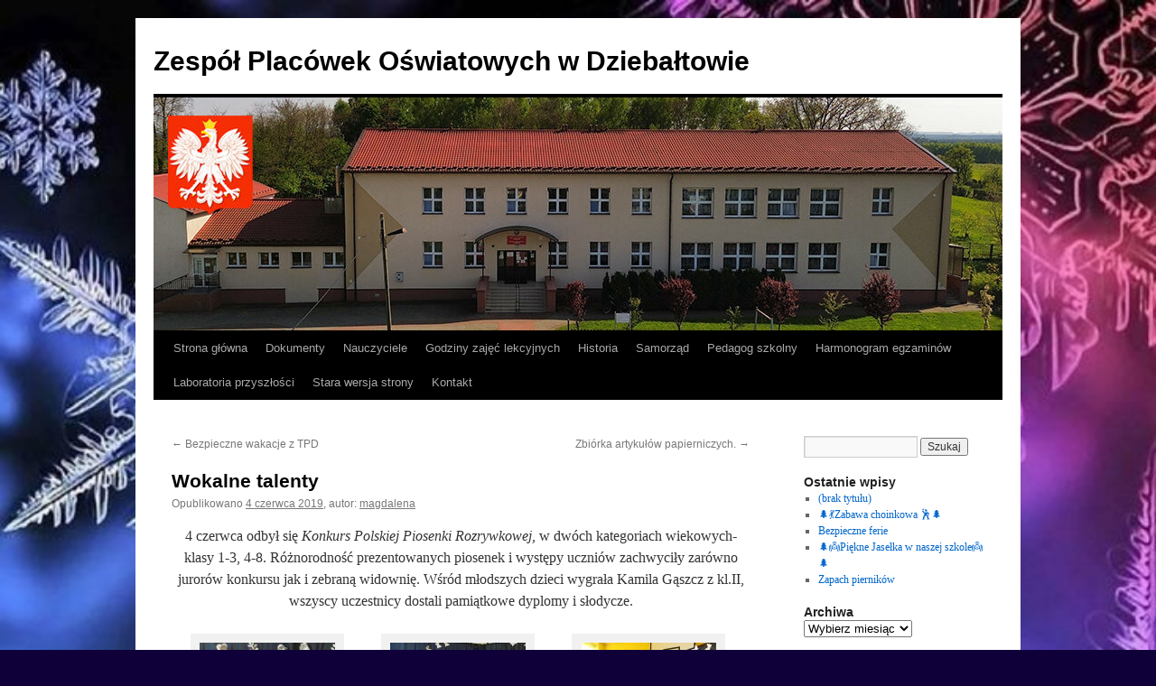

--- FILE ---
content_type: text/html; charset=UTF-8
request_url: https://spdziebaltow.pl/2019/06/04/wokalne-talenty/
body_size: 15705
content:
<!DOCTYPE html>
<html lang="pl-PL">
<head>
<meta charset="UTF-8" />
<title>
Wokalne talenty | Zespół Placówek Oświatowych w Dziebałtowie	</title>
<link rel="profile" href="https://gmpg.org/xfn/11" />
<link rel="stylesheet" type="text/css" media="all" href="https://spdziebaltow.pl/wp-content/themes/twentyten/style.css?ver=20250415" />
<link rel="pingback" href="https://spdziebaltow.pl/xmlrpc.php">
<meta name='robots' content='max-image-preview:large' />
<link rel='dns-prefetch' href='//fonts.googleapis.com' />
<link rel="alternate" type="application/rss+xml" title="Zespół Placówek Oświatowych w Dziebałtowie &raquo; Kanał z wpisami" href="https://spdziebaltow.pl/feed/" />
<link rel="alternate" type="application/rss+xml" title="Zespół Placówek Oświatowych w Dziebałtowie &raquo; Kanał z komentarzami" href="https://spdziebaltow.pl/comments/feed/" />
<link rel="alternate" type="application/rss+xml" title="Zespół Placówek Oświatowych w Dziebałtowie &raquo; Wokalne talenty Kanał z komentarzami" href="https://spdziebaltow.pl/2019/06/04/wokalne-talenty/feed/" />
<link rel="alternate" title="oEmbed (JSON)" type="application/json+oembed" href="https://spdziebaltow.pl/wp-json/oembed/1.0/embed?url=https%3A%2F%2Fspdziebaltow.pl%2F2019%2F06%2F04%2Fwokalne-talenty%2F" />
<link rel="alternate" title="oEmbed (XML)" type="text/xml+oembed" href="https://spdziebaltow.pl/wp-json/oembed/1.0/embed?url=https%3A%2F%2Fspdziebaltow.pl%2F2019%2F06%2F04%2Fwokalne-talenty%2F&#038;format=xml" />
<style id='wp-img-auto-sizes-contain-inline-css' type='text/css'>
img:is([sizes=auto i],[sizes^="auto," i]){contain-intrinsic-size:3000px 1500px}
/*# sourceURL=wp-img-auto-sizes-contain-inline-css */
</style>
<style id='wp-emoji-styles-inline-css' type='text/css'>

	img.wp-smiley, img.emoji {
		display: inline !important;
		border: none !important;
		box-shadow: none !important;
		height: 1em !important;
		width: 1em !important;
		margin: 0 0.07em !important;
		vertical-align: -0.1em !important;
		background: none !important;
		padding: 0 !important;
	}
/*# sourceURL=wp-emoji-styles-inline-css */
</style>
<style id='wp-block-library-inline-css' type='text/css'>
:root{--wp-block-synced-color:#7a00df;--wp-block-synced-color--rgb:122,0,223;--wp-bound-block-color:var(--wp-block-synced-color);--wp-editor-canvas-background:#ddd;--wp-admin-theme-color:#007cba;--wp-admin-theme-color--rgb:0,124,186;--wp-admin-theme-color-darker-10:#006ba1;--wp-admin-theme-color-darker-10--rgb:0,107,160.5;--wp-admin-theme-color-darker-20:#005a87;--wp-admin-theme-color-darker-20--rgb:0,90,135;--wp-admin-border-width-focus:2px}@media (min-resolution:192dpi){:root{--wp-admin-border-width-focus:1.5px}}.wp-element-button{cursor:pointer}:root .has-very-light-gray-background-color{background-color:#eee}:root .has-very-dark-gray-background-color{background-color:#313131}:root .has-very-light-gray-color{color:#eee}:root .has-very-dark-gray-color{color:#313131}:root .has-vivid-green-cyan-to-vivid-cyan-blue-gradient-background{background:linear-gradient(135deg,#00d084,#0693e3)}:root .has-purple-crush-gradient-background{background:linear-gradient(135deg,#34e2e4,#4721fb 50%,#ab1dfe)}:root .has-hazy-dawn-gradient-background{background:linear-gradient(135deg,#faaca8,#dad0ec)}:root .has-subdued-olive-gradient-background{background:linear-gradient(135deg,#fafae1,#67a671)}:root .has-atomic-cream-gradient-background{background:linear-gradient(135deg,#fdd79a,#004a59)}:root .has-nightshade-gradient-background{background:linear-gradient(135deg,#330968,#31cdcf)}:root .has-midnight-gradient-background{background:linear-gradient(135deg,#020381,#2874fc)}:root{--wp--preset--font-size--normal:16px;--wp--preset--font-size--huge:42px}.has-regular-font-size{font-size:1em}.has-larger-font-size{font-size:2.625em}.has-normal-font-size{font-size:var(--wp--preset--font-size--normal)}.has-huge-font-size{font-size:var(--wp--preset--font-size--huge)}.has-text-align-center{text-align:center}.has-text-align-left{text-align:left}.has-text-align-right{text-align:right}.has-fit-text{white-space:nowrap!important}#end-resizable-editor-section{display:none}.aligncenter{clear:both}.items-justified-left{justify-content:flex-start}.items-justified-center{justify-content:center}.items-justified-right{justify-content:flex-end}.items-justified-space-between{justify-content:space-between}.screen-reader-text{border:0;clip-path:inset(50%);height:1px;margin:-1px;overflow:hidden;padding:0;position:absolute;width:1px;word-wrap:normal!important}.screen-reader-text:focus{background-color:#ddd;clip-path:none;color:#444;display:block;font-size:1em;height:auto;left:5px;line-height:normal;padding:15px 23px 14px;text-decoration:none;top:5px;width:auto;z-index:100000}html :where(.has-border-color){border-style:solid}html :where([style*=border-top-color]){border-top-style:solid}html :where([style*=border-right-color]){border-right-style:solid}html :where([style*=border-bottom-color]){border-bottom-style:solid}html :where([style*=border-left-color]){border-left-style:solid}html :where([style*=border-width]){border-style:solid}html :where([style*=border-top-width]){border-top-style:solid}html :where([style*=border-right-width]){border-right-style:solid}html :where([style*=border-bottom-width]){border-bottom-style:solid}html :where([style*=border-left-width]){border-left-style:solid}html :where(img[class*=wp-image-]){height:auto;max-width:100%}:where(figure){margin:0 0 1em}html :where(.is-position-sticky){--wp-admin--admin-bar--position-offset:var(--wp-admin--admin-bar--height,0px)}@media screen and (max-width:600px){html :where(.is-position-sticky){--wp-admin--admin-bar--position-offset:0px}}

/*# sourceURL=wp-block-library-inline-css */
</style><style id='wp-block-image-inline-css' type='text/css'>
.wp-block-image>a,.wp-block-image>figure>a{display:inline-block}.wp-block-image img{box-sizing:border-box;height:auto;max-width:100%;vertical-align:bottom}@media not (prefers-reduced-motion){.wp-block-image img.hide{visibility:hidden}.wp-block-image img.show{animation:show-content-image .4s}}.wp-block-image[style*=border-radius] img,.wp-block-image[style*=border-radius]>a{border-radius:inherit}.wp-block-image.has-custom-border img{box-sizing:border-box}.wp-block-image.aligncenter{text-align:center}.wp-block-image.alignfull>a,.wp-block-image.alignwide>a{width:100%}.wp-block-image.alignfull img,.wp-block-image.alignwide img{height:auto;width:100%}.wp-block-image .aligncenter,.wp-block-image .alignleft,.wp-block-image .alignright,.wp-block-image.aligncenter,.wp-block-image.alignleft,.wp-block-image.alignright{display:table}.wp-block-image .aligncenter>figcaption,.wp-block-image .alignleft>figcaption,.wp-block-image .alignright>figcaption,.wp-block-image.aligncenter>figcaption,.wp-block-image.alignleft>figcaption,.wp-block-image.alignright>figcaption{caption-side:bottom;display:table-caption}.wp-block-image .alignleft{float:left;margin:.5em 1em .5em 0}.wp-block-image .alignright{float:right;margin:.5em 0 .5em 1em}.wp-block-image .aligncenter{margin-left:auto;margin-right:auto}.wp-block-image :where(figcaption){margin-bottom:1em;margin-top:.5em}.wp-block-image.is-style-circle-mask img{border-radius:9999px}@supports ((-webkit-mask-image:none) or (mask-image:none)) or (-webkit-mask-image:none){.wp-block-image.is-style-circle-mask img{border-radius:0;-webkit-mask-image:url('data:image/svg+xml;utf8,<svg viewBox="0 0 100 100" xmlns="http://www.w3.org/2000/svg"><circle cx="50" cy="50" r="50"/></svg>');mask-image:url('data:image/svg+xml;utf8,<svg viewBox="0 0 100 100" xmlns="http://www.w3.org/2000/svg"><circle cx="50" cy="50" r="50"/></svg>');mask-mode:alpha;-webkit-mask-position:center;mask-position:center;-webkit-mask-repeat:no-repeat;mask-repeat:no-repeat;-webkit-mask-size:contain;mask-size:contain}}:root :where(.wp-block-image.is-style-rounded img,.wp-block-image .is-style-rounded img){border-radius:9999px}.wp-block-image figure{margin:0}.wp-lightbox-container{display:flex;flex-direction:column;position:relative}.wp-lightbox-container img{cursor:zoom-in}.wp-lightbox-container img:hover+button{opacity:1}.wp-lightbox-container button{align-items:center;backdrop-filter:blur(16px) saturate(180%);background-color:#5a5a5a40;border:none;border-radius:4px;cursor:zoom-in;display:flex;height:20px;justify-content:center;opacity:0;padding:0;position:absolute;right:16px;text-align:center;top:16px;width:20px;z-index:100}@media not (prefers-reduced-motion){.wp-lightbox-container button{transition:opacity .2s ease}}.wp-lightbox-container button:focus-visible{outline:3px auto #5a5a5a40;outline:3px auto -webkit-focus-ring-color;outline-offset:3px}.wp-lightbox-container button:hover{cursor:pointer;opacity:1}.wp-lightbox-container button:focus{opacity:1}.wp-lightbox-container button:focus,.wp-lightbox-container button:hover,.wp-lightbox-container button:not(:hover):not(:active):not(.has-background){background-color:#5a5a5a40;border:none}.wp-lightbox-overlay{box-sizing:border-box;cursor:zoom-out;height:100vh;left:0;overflow:hidden;position:fixed;top:0;visibility:hidden;width:100%;z-index:100000}.wp-lightbox-overlay .close-button{align-items:center;cursor:pointer;display:flex;justify-content:center;min-height:40px;min-width:40px;padding:0;position:absolute;right:calc(env(safe-area-inset-right) + 16px);top:calc(env(safe-area-inset-top) + 16px);z-index:5000000}.wp-lightbox-overlay .close-button:focus,.wp-lightbox-overlay .close-button:hover,.wp-lightbox-overlay .close-button:not(:hover):not(:active):not(.has-background){background:none;border:none}.wp-lightbox-overlay .lightbox-image-container{height:var(--wp--lightbox-container-height);left:50%;overflow:hidden;position:absolute;top:50%;transform:translate(-50%,-50%);transform-origin:top left;width:var(--wp--lightbox-container-width);z-index:9999999999}.wp-lightbox-overlay .wp-block-image{align-items:center;box-sizing:border-box;display:flex;height:100%;justify-content:center;margin:0;position:relative;transform-origin:0 0;width:100%;z-index:3000000}.wp-lightbox-overlay .wp-block-image img{height:var(--wp--lightbox-image-height);min-height:var(--wp--lightbox-image-height);min-width:var(--wp--lightbox-image-width);width:var(--wp--lightbox-image-width)}.wp-lightbox-overlay .wp-block-image figcaption{display:none}.wp-lightbox-overlay button{background:none;border:none}.wp-lightbox-overlay .scrim{background-color:#fff;height:100%;opacity:.9;position:absolute;width:100%;z-index:2000000}.wp-lightbox-overlay.active{visibility:visible}@media not (prefers-reduced-motion){.wp-lightbox-overlay.active{animation:turn-on-visibility .25s both}.wp-lightbox-overlay.active img{animation:turn-on-visibility .35s both}.wp-lightbox-overlay.show-closing-animation:not(.active){animation:turn-off-visibility .35s both}.wp-lightbox-overlay.show-closing-animation:not(.active) img{animation:turn-off-visibility .25s both}.wp-lightbox-overlay.zoom.active{animation:none;opacity:1;visibility:visible}.wp-lightbox-overlay.zoom.active .lightbox-image-container{animation:lightbox-zoom-in .4s}.wp-lightbox-overlay.zoom.active .lightbox-image-container img{animation:none}.wp-lightbox-overlay.zoom.active .scrim{animation:turn-on-visibility .4s forwards}.wp-lightbox-overlay.zoom.show-closing-animation:not(.active){animation:none}.wp-lightbox-overlay.zoom.show-closing-animation:not(.active) .lightbox-image-container{animation:lightbox-zoom-out .4s}.wp-lightbox-overlay.zoom.show-closing-animation:not(.active) .lightbox-image-container img{animation:none}.wp-lightbox-overlay.zoom.show-closing-animation:not(.active) .scrim{animation:turn-off-visibility .4s forwards}}@keyframes show-content-image{0%{visibility:hidden}99%{visibility:hidden}to{visibility:visible}}@keyframes turn-on-visibility{0%{opacity:0}to{opacity:1}}@keyframes turn-off-visibility{0%{opacity:1;visibility:visible}99%{opacity:0;visibility:visible}to{opacity:0;visibility:hidden}}@keyframes lightbox-zoom-in{0%{transform:translate(calc((-100vw + var(--wp--lightbox-scrollbar-width))/2 + var(--wp--lightbox-initial-left-position)),calc(-50vh + var(--wp--lightbox-initial-top-position))) scale(var(--wp--lightbox-scale))}to{transform:translate(-50%,-50%) scale(1)}}@keyframes lightbox-zoom-out{0%{transform:translate(-50%,-50%) scale(1);visibility:visible}99%{visibility:visible}to{transform:translate(calc((-100vw + var(--wp--lightbox-scrollbar-width))/2 + var(--wp--lightbox-initial-left-position)),calc(-50vh + var(--wp--lightbox-initial-top-position))) scale(var(--wp--lightbox-scale));visibility:hidden}}
/*# sourceURL=https://spdziebaltow.pl/wp-includes/blocks/image/style.min.css */
</style>
<style id='wp-block-image-theme-inline-css' type='text/css'>
:root :where(.wp-block-image figcaption){color:#555;font-size:13px;text-align:center}.is-dark-theme :root :where(.wp-block-image figcaption){color:#ffffffa6}.wp-block-image{margin:0 0 1em}
/*# sourceURL=https://spdziebaltow.pl/wp-includes/blocks/image/theme.min.css */
</style>
<style id='global-styles-inline-css' type='text/css'>
:root{--wp--preset--aspect-ratio--square: 1;--wp--preset--aspect-ratio--4-3: 4/3;--wp--preset--aspect-ratio--3-4: 3/4;--wp--preset--aspect-ratio--3-2: 3/2;--wp--preset--aspect-ratio--2-3: 2/3;--wp--preset--aspect-ratio--16-9: 16/9;--wp--preset--aspect-ratio--9-16: 9/16;--wp--preset--color--black: #000;--wp--preset--color--cyan-bluish-gray: #abb8c3;--wp--preset--color--white: #fff;--wp--preset--color--pale-pink: #f78da7;--wp--preset--color--vivid-red: #cf2e2e;--wp--preset--color--luminous-vivid-orange: #ff6900;--wp--preset--color--luminous-vivid-amber: #fcb900;--wp--preset--color--light-green-cyan: #7bdcb5;--wp--preset--color--vivid-green-cyan: #00d084;--wp--preset--color--pale-cyan-blue: #8ed1fc;--wp--preset--color--vivid-cyan-blue: #0693e3;--wp--preset--color--vivid-purple: #9b51e0;--wp--preset--color--blue: #0066cc;--wp--preset--color--medium-gray: #666;--wp--preset--color--light-gray: #f1f1f1;--wp--preset--gradient--vivid-cyan-blue-to-vivid-purple: linear-gradient(135deg,rgb(6,147,227) 0%,rgb(155,81,224) 100%);--wp--preset--gradient--light-green-cyan-to-vivid-green-cyan: linear-gradient(135deg,rgb(122,220,180) 0%,rgb(0,208,130) 100%);--wp--preset--gradient--luminous-vivid-amber-to-luminous-vivid-orange: linear-gradient(135deg,rgb(252,185,0) 0%,rgb(255,105,0) 100%);--wp--preset--gradient--luminous-vivid-orange-to-vivid-red: linear-gradient(135deg,rgb(255,105,0) 0%,rgb(207,46,46) 100%);--wp--preset--gradient--very-light-gray-to-cyan-bluish-gray: linear-gradient(135deg,rgb(238,238,238) 0%,rgb(169,184,195) 100%);--wp--preset--gradient--cool-to-warm-spectrum: linear-gradient(135deg,rgb(74,234,220) 0%,rgb(151,120,209) 20%,rgb(207,42,186) 40%,rgb(238,44,130) 60%,rgb(251,105,98) 80%,rgb(254,248,76) 100%);--wp--preset--gradient--blush-light-purple: linear-gradient(135deg,rgb(255,206,236) 0%,rgb(152,150,240) 100%);--wp--preset--gradient--blush-bordeaux: linear-gradient(135deg,rgb(254,205,165) 0%,rgb(254,45,45) 50%,rgb(107,0,62) 100%);--wp--preset--gradient--luminous-dusk: linear-gradient(135deg,rgb(255,203,112) 0%,rgb(199,81,192) 50%,rgb(65,88,208) 100%);--wp--preset--gradient--pale-ocean: linear-gradient(135deg,rgb(255,245,203) 0%,rgb(182,227,212) 50%,rgb(51,167,181) 100%);--wp--preset--gradient--electric-grass: linear-gradient(135deg,rgb(202,248,128) 0%,rgb(113,206,126) 100%);--wp--preset--gradient--midnight: linear-gradient(135deg,rgb(2,3,129) 0%,rgb(40,116,252) 100%);--wp--preset--font-size--small: 13px;--wp--preset--font-size--medium: 20px;--wp--preset--font-size--large: 36px;--wp--preset--font-size--x-large: 42px;--wp--preset--spacing--20: 0.44rem;--wp--preset--spacing--30: 0.67rem;--wp--preset--spacing--40: 1rem;--wp--preset--spacing--50: 1.5rem;--wp--preset--spacing--60: 2.25rem;--wp--preset--spacing--70: 3.38rem;--wp--preset--spacing--80: 5.06rem;--wp--preset--shadow--natural: 6px 6px 9px rgba(0, 0, 0, 0.2);--wp--preset--shadow--deep: 12px 12px 50px rgba(0, 0, 0, 0.4);--wp--preset--shadow--sharp: 6px 6px 0px rgba(0, 0, 0, 0.2);--wp--preset--shadow--outlined: 6px 6px 0px -3px rgb(255, 255, 255), 6px 6px rgb(0, 0, 0);--wp--preset--shadow--crisp: 6px 6px 0px rgb(0, 0, 0);}:where(.is-layout-flex){gap: 0.5em;}:where(.is-layout-grid){gap: 0.5em;}body .is-layout-flex{display: flex;}.is-layout-flex{flex-wrap: wrap;align-items: center;}.is-layout-flex > :is(*, div){margin: 0;}body .is-layout-grid{display: grid;}.is-layout-grid > :is(*, div){margin: 0;}:where(.wp-block-columns.is-layout-flex){gap: 2em;}:where(.wp-block-columns.is-layout-grid){gap: 2em;}:where(.wp-block-post-template.is-layout-flex){gap: 1.25em;}:where(.wp-block-post-template.is-layout-grid){gap: 1.25em;}.has-black-color{color: var(--wp--preset--color--black) !important;}.has-cyan-bluish-gray-color{color: var(--wp--preset--color--cyan-bluish-gray) !important;}.has-white-color{color: var(--wp--preset--color--white) !important;}.has-pale-pink-color{color: var(--wp--preset--color--pale-pink) !important;}.has-vivid-red-color{color: var(--wp--preset--color--vivid-red) !important;}.has-luminous-vivid-orange-color{color: var(--wp--preset--color--luminous-vivid-orange) !important;}.has-luminous-vivid-amber-color{color: var(--wp--preset--color--luminous-vivid-amber) !important;}.has-light-green-cyan-color{color: var(--wp--preset--color--light-green-cyan) !important;}.has-vivid-green-cyan-color{color: var(--wp--preset--color--vivid-green-cyan) !important;}.has-pale-cyan-blue-color{color: var(--wp--preset--color--pale-cyan-blue) !important;}.has-vivid-cyan-blue-color{color: var(--wp--preset--color--vivid-cyan-blue) !important;}.has-vivid-purple-color{color: var(--wp--preset--color--vivid-purple) !important;}.has-black-background-color{background-color: var(--wp--preset--color--black) !important;}.has-cyan-bluish-gray-background-color{background-color: var(--wp--preset--color--cyan-bluish-gray) !important;}.has-white-background-color{background-color: var(--wp--preset--color--white) !important;}.has-pale-pink-background-color{background-color: var(--wp--preset--color--pale-pink) !important;}.has-vivid-red-background-color{background-color: var(--wp--preset--color--vivid-red) !important;}.has-luminous-vivid-orange-background-color{background-color: var(--wp--preset--color--luminous-vivid-orange) !important;}.has-luminous-vivid-amber-background-color{background-color: var(--wp--preset--color--luminous-vivid-amber) !important;}.has-light-green-cyan-background-color{background-color: var(--wp--preset--color--light-green-cyan) !important;}.has-vivid-green-cyan-background-color{background-color: var(--wp--preset--color--vivid-green-cyan) !important;}.has-pale-cyan-blue-background-color{background-color: var(--wp--preset--color--pale-cyan-blue) !important;}.has-vivid-cyan-blue-background-color{background-color: var(--wp--preset--color--vivid-cyan-blue) !important;}.has-vivid-purple-background-color{background-color: var(--wp--preset--color--vivid-purple) !important;}.has-black-border-color{border-color: var(--wp--preset--color--black) !important;}.has-cyan-bluish-gray-border-color{border-color: var(--wp--preset--color--cyan-bluish-gray) !important;}.has-white-border-color{border-color: var(--wp--preset--color--white) !important;}.has-pale-pink-border-color{border-color: var(--wp--preset--color--pale-pink) !important;}.has-vivid-red-border-color{border-color: var(--wp--preset--color--vivid-red) !important;}.has-luminous-vivid-orange-border-color{border-color: var(--wp--preset--color--luminous-vivid-orange) !important;}.has-luminous-vivid-amber-border-color{border-color: var(--wp--preset--color--luminous-vivid-amber) !important;}.has-light-green-cyan-border-color{border-color: var(--wp--preset--color--light-green-cyan) !important;}.has-vivid-green-cyan-border-color{border-color: var(--wp--preset--color--vivid-green-cyan) !important;}.has-pale-cyan-blue-border-color{border-color: var(--wp--preset--color--pale-cyan-blue) !important;}.has-vivid-cyan-blue-border-color{border-color: var(--wp--preset--color--vivid-cyan-blue) !important;}.has-vivid-purple-border-color{border-color: var(--wp--preset--color--vivid-purple) !important;}.has-vivid-cyan-blue-to-vivid-purple-gradient-background{background: var(--wp--preset--gradient--vivid-cyan-blue-to-vivid-purple) !important;}.has-light-green-cyan-to-vivid-green-cyan-gradient-background{background: var(--wp--preset--gradient--light-green-cyan-to-vivid-green-cyan) !important;}.has-luminous-vivid-amber-to-luminous-vivid-orange-gradient-background{background: var(--wp--preset--gradient--luminous-vivid-amber-to-luminous-vivid-orange) !important;}.has-luminous-vivid-orange-to-vivid-red-gradient-background{background: var(--wp--preset--gradient--luminous-vivid-orange-to-vivid-red) !important;}.has-very-light-gray-to-cyan-bluish-gray-gradient-background{background: var(--wp--preset--gradient--very-light-gray-to-cyan-bluish-gray) !important;}.has-cool-to-warm-spectrum-gradient-background{background: var(--wp--preset--gradient--cool-to-warm-spectrum) !important;}.has-blush-light-purple-gradient-background{background: var(--wp--preset--gradient--blush-light-purple) !important;}.has-blush-bordeaux-gradient-background{background: var(--wp--preset--gradient--blush-bordeaux) !important;}.has-luminous-dusk-gradient-background{background: var(--wp--preset--gradient--luminous-dusk) !important;}.has-pale-ocean-gradient-background{background: var(--wp--preset--gradient--pale-ocean) !important;}.has-electric-grass-gradient-background{background: var(--wp--preset--gradient--electric-grass) !important;}.has-midnight-gradient-background{background: var(--wp--preset--gradient--midnight) !important;}.has-small-font-size{font-size: var(--wp--preset--font-size--small) !important;}.has-medium-font-size{font-size: var(--wp--preset--font-size--medium) !important;}.has-large-font-size{font-size: var(--wp--preset--font-size--large) !important;}.has-x-large-font-size{font-size: var(--wp--preset--font-size--x-large) !important;}
/*# sourceURL=global-styles-inline-css */
</style>

<style id='classic-theme-styles-inline-css' type='text/css'>
/*! This file is auto-generated */
.wp-block-button__link{color:#fff;background-color:#32373c;border-radius:9999px;box-shadow:none;text-decoration:none;padding:calc(.667em + 2px) calc(1.333em + 2px);font-size:1.125em}.wp-block-file__button{background:#32373c;color:#fff;text-decoration:none}
/*# sourceURL=/wp-includes/css/classic-themes.min.css */
</style>
<link rel='stylesheet' id='djacc-style-css' href='https://spdziebaltow.pl/wp-content/plugins/dj-accessibility/module/assets/css/accessibility.css?ver=1.15' type='text/css' media='all' />
<style id='djacc-style-inline-css' type='text/css'>
.djacc { font-family: Roboto, sans-serif; }
.djacc--sticky.djacc-popup { margin: 5px 5px; }
/*# sourceURL=djacc-style-inline-css */
</style>
<link rel='stylesheet' id='djacc-webfont-css' href='https://fonts.googleapis.com/css2?family=Roboto%3Awght%40400%3B700&#038;display=swap&#038;ver=1.15' type='text/css' media='all' />
<link rel='stylesheet' id='twentyten-block-style-css' href='https://spdziebaltow.pl/wp-content/themes/twentyten/blocks.css?ver=20250220' type='text/css' media='all' />
<link rel="https://api.w.org/" href="https://spdziebaltow.pl/wp-json/" /><link rel="alternate" title="JSON" type="application/json" href="https://spdziebaltow.pl/wp-json/wp/v2/posts/8538" /><link rel="EditURI" type="application/rsd+xml" title="RSD" href="https://spdziebaltow.pl/xmlrpc.php?rsd" />
<meta name="generator" content="WordPress 6.9" />
<link rel="canonical" href="https://spdziebaltow.pl/2019/06/04/wokalne-talenty/" />
<link rel='shortlink' href='https://spdziebaltow.pl/?p=8538' />
<!-- Analytics by WP Statistics - https://wp-statistics.com -->
<style type="text/css" id="custom-background-css">
body.custom-background { background-color: #10003a; background-image: url("https://spdziebaltow.pl/wp-content/uploads/c8e68879d568bde15915792e4508a138.jpg"); background-position: left top; background-size: cover; background-repeat: no-repeat; background-attachment: fixed; }
</style>
	</head>

<body class="wp-singular post-template-default single single-post postid-8538 single-format-standard custom-background wp-theme-twentyten">
<section class="djacc djacc-container djacc-popup djacc--hidden djacc--dark djacc--sticky djacc--top-right">
			<button class="djacc__openbtn djacc__openbtn--default" aria-label="Otwórz narzędzia dostępności" title="Otwórz narzędzia dostępności">
			<svg xmlns="http://www.w3.org/2000/svg" width="48" height="48" viewBox="0 0 48 48">
				<path d="M1480.443,27.01l-3.891-7.51-3.89,7.51a1,1,0,0,1-.89.54,1.073,1.073,0,0,1-.46-.11,1,1,0,0,1-.43-1.35l4.67-9V10.21l-8.81-2.34a1,1,0,1,1,.51-1.93l9.3,2.47,9.3-2.47a1,1,0,0,1,.509,1.93l-8.81,2.34V17.09l4.66,9a1,1,0,1,1-1.769.92ZM1473.583,3a3,3,0,1,1,3,3A3,3,0,0,1,1473.583,3Zm2,0a1,1,0,1,0,1-1A1,1,0,0,0,1475.583,3Z" transform="translate(-1453 10.217)" fill="#fff"/>
			</svg>
		</button>
		<div class="djacc__panel">
		<div class="djacc__header">
			<p class="djacc__title">Ułatwienia dostępu</p>
			<button class="djacc__reset" aria-label="Reset" title="Reset">
				<svg xmlns="http://www.w3.org/2000/svg" width="18" height="18" viewBox="0 0 18 18">
					<path d="M9,18a.75.75,0,0,1,0-1.5,7.5,7.5,0,1,0,0-15A7.531,7.531,0,0,0,2.507,5.25H3.75a.75.75,0,0,1,0,1.5h-3A.75.75,0,0,1,0,6V3A.75.75,0,0,1,1.5,3V4.019A9.089,9.089,0,0,1,2.636,2.636,9,9,0,0,1,15.364,15.365,8.94,8.94,0,0,1,9,18Z" fill="#fff"/>
				</svg>
			</button>
			<button class="djacc__close" aria-label="Zamknij panel" title="Zamknij panel">
				<svg xmlns="http://www.w3.org/2000/svg" width="14.828" height="14.828" viewBox="0 0 14.828 14.828">
					<g transform="translate(-1842.883 -1004.883)">
						<line x2="12" y2="12" transform="translate(1844.297 1006.297)" fill="none" stroke="#fff" stroke-linecap="round" stroke-width="2"/>
						<line x1="12" y2="12" transform="translate(1844.297 1006.297)" fill="none" stroke="#fff" stroke-linecap="round" stroke-width="2"/>
					</g>
				</svg>
			</button>
		</div>
		<ul class="djacc__list">
			<li class="djacc__item djacc__item--contrast">
				<button class="djacc__btn djacc__btn--invert-colors" title="Odwróć kolory">
					<svg xmlns="http://www.w3.org/2000/svg" width="24" height="24" viewBox="0 0 24 24">
						<g fill="none" stroke="#fff" stroke-width="2">
							<circle cx="12" cy="12" r="12" stroke="none"/>
							<circle cx="12" cy="12" r="11" fill="none"/>
						</g>
						<path d="M0,12A12,12,0,0,1,12,0V24A12,12,0,0,1,0,12Z" fill="#fff"/>
					</svg>
					<span class="djacc_btn-label">Odwróć kolory</span>
				</button>
			</li>
			<li class="djacc__item djacc__item--contrast">
				<button class="djacc__btn djacc__btn--monochrome" title="Monochromatyczny">
					<svg xmlns="http://www.w3.org/2000/svg" width="24" height="24" viewBox="0 0 24 24">
						<g fill="none" stroke="#fff" stroke-width="2">
							<circle cx="12" cy="12" r="12" stroke="none"/>
							<circle cx="12" cy="12" r="11" fill="none"/>
						</g>
						<line y2="21" transform="translate(12 1.5)" fill="none" stroke="#fff" stroke-linecap="round" stroke-width="2"/>
						<path d="M5.853,7.267a12.041,12.041,0,0,1,1.625-1.2l6.3,6.3v2.829Z" transform="translate(-0.778 -4.278)" fill="#fff"/>
						<path d="M3.2,6.333A12.006,12.006,0,0,1,4.314,4.622l9.464,9.464v2.829Z" transform="translate(-0.778)" fill="#fff"/>
						<path d="M1.823,10.959a11.953,11.953,0,0,1,.45-2.378l11.506,11.5v2.829Z" transform="translate(-0.778)" fill="#fff"/>
					</svg>
					<span class="djacc_btn-label">Monochromatyczny</span>
				</button>
			</li>
			<li class="djacc__item djacc__item--contrast">
				<button class="djacc__btn djacc__btn--dark-contrast" title="Ciemny kontrast">
					<svg xmlns="http://www.w3.org/2000/svg" width="24" height="24" viewBox="0 0 24 24">
						<path d="M12,27A12,12,0,0,1,9.638,3.232a10,10,0,0,0,14.13,14.13A12,12,0,0,1,12,27Z" transform="translate(0 -3.232)" fill="#fff"/>
					</svg>
					<span class="djacc_btn-label">Ciemny kontrast</span>
				</button>
			</li>
			<li class="djacc__item djacc__item--contrast">
				<button class="djacc__btn djacc__btn--light-contrast" title="Jasny kontrast">
					<svg xmlns="http://www.w3.org/2000/svg" width="24" height="24" viewBox="0 0 32 32">
						<g transform="translate(7 7)" fill="none" stroke="#fff" stroke-width="2">
							<circle cx="9" cy="9" r="9" stroke="none"/>
							<circle cx="9" cy="9" r="8" fill="none"/>
						</g>
						<rect width="2" height="5" rx="1" transform="translate(15)" fill="#fff"/>
						<rect width="2" height="5" rx="1" transform="translate(26.607 3.979) rotate(45)" fill="#fff"/>
						<rect width="2" height="5" rx="1" transform="translate(32 15) rotate(90)" fill="#fff"/>
						<rect width="2" height="5" rx="1" transform="translate(28.021 26.607) rotate(135)" fill="#fff"/>
						<rect width="2" height="5" rx="1" transform="translate(15 27)" fill="#fff"/>
						<rect width="2" height="5" rx="1" transform="translate(7.515 23.071) rotate(45)" fill="#fff"/>
						<rect width="2" height="5" rx="1" transform="translate(5 15) rotate(90)" fill="#fff"/>
						<rect width="2" height="5" rx="1" transform="translate(8.929 7.515) rotate(135)" fill="#fff"/>
					</svg>
					<span class="djacc_btn-label">Jasny kontrast</span>
				</button>
			</li>
			
			<li class="djacc__item djacc__item--contrast">
				<button class="djacc__btn djacc__btn--low-saturation" title="Niskie nasycenie">
					<svg xmlns="http://www.w3.org/2000/svg" width="24" height="24" viewBox="0 0 24 24">
						<g fill="none" stroke="#fff" stroke-width="2">
							<circle cx="12" cy="12" r="12" stroke="none"/>
							<circle cx="12" cy="12" r="11" fill="none"/>
						</g>
						<path d="M0,12A12,12,0,0,1,6,1.6V22.394A12,12,0,0,1,0,12Z" transform="translate(0 24) rotate(-90)" fill="#fff"/>
					</svg>
					<span class="djacc_btn-label">Niskie nasycenie</span>
				</button>
			</li>
			<li class="djacc__item djacc__item--contrast">
				<button class="djacc__btn djacc__btn--high-saturation" title="Wysokie nasycenie">
					<svg xmlns="http://www.w3.org/2000/svg" width="24" height="24" viewBox="0 0 24 24">
						<g fill="none" stroke="#fff" stroke-width="2">
							<circle cx="12" cy="12" r="12" stroke="none"/>
							<circle cx="12" cy="12" r="11" fill="none"/>
						</g>
						<path d="M0,12A12.006,12.006,0,0,1,17,1.088V22.911A12.006,12.006,0,0,1,0,12Z" transform="translate(0 24) rotate(-90)" fill="#fff"/>
					</svg>
					<span class="djacc_btn-label">Wysokie nasycenie</span>
				</button>
			</li>
			<li class="djacc__item">
				<button class="djacc__btn djacc__btn--highlight-links" title="Zaznacz linki">
					<svg xmlns="http://www.w3.org/2000/svg" width="24" height="24" viewBox="0 0 24 24">
						<rect width="24" height="24" fill="none"/>
						<path d="M3.535,21.92a5.005,5.005,0,0,1,0-7.071L6.364,12.02a1,1,0,0,1,1.415,1.413L4.95,16.263a3,3,0,0,0,4.243,4.243l2.828-2.828h0a1,1,0,1,1,1.414,1.415L10.607,21.92a5,5,0,0,1-7.072,0Zm2.829-2.828a1,1,0,0,1,0-1.415L17.678,6.364a1,1,0,1,1,1.415,1.414L7.779,19.092a1,1,0,0,1-1.415,0Zm11.314-5.657a1,1,0,0,1,0-1.413l2.829-2.829A3,3,0,1,0,16.263,4.95L13.436,7.777h0a1,1,0,0,1-1.414-1.414l2.828-2.829a5,5,0,1,1,7.071,7.071l-2.828,2.828a1,1,0,0,1-1.415,0Z" transform="translate(-0.728 -0.728)" fill="#fff"/>
					</svg>
					<span class="djacc_btn-label">Zaznacz linki</span>
				</button>
			</li>
			<li class="djacc__item">
				<button class="djacc__btn djacc__btn--highlight-titles" title="Zaznacz nagłówki">
					<svg xmlns="http://www.w3.org/2000/svg" width="24" height="24" viewBox="0 0 24 24">
						<rect width="2" height="14" rx="1" transform="translate(5 5)" fill="#fff"/>
						<rect width="2" height="14" rx="1" transform="translate(10 5)" fill="#fff"/>
						<rect width="2" height="14" rx="1" transform="translate(17 5)" fill="#fff"/>
						<rect width="2" height="7" rx="1" transform="translate(12 11) rotate(90)" fill="#fff"/>
						<rect width="2" height="5" rx="1" transform="translate(19 5) rotate(90)" fill="#fff"/>
						<g fill="none" stroke="#fff" stroke-width="2">
							<rect width="24" height="24" rx="4" stroke="none"/>
							<rect x="1" y="1" width="22" height="22" rx="3" fill="none"/>
						</g>
					</svg>
					<span class="djacc_btn-label">Zaznacz nagłówki</span>
				</button>
			</li>
			<li class="djacc__item">
				<button class="djacc__btn djacc__btn--screen-reader" title="Czytnik ekranu">
					<svg xmlns="http://www.w3.org/2000/svg" width="24" height="24" viewBox="0 0 24 24">
						<g fill="none" stroke="#fff" stroke-width="2">
							<circle cx="12" cy="12" r="12" stroke="none"/>
							<circle cx="12" cy="12" r="11" fill="none"/>
						</g>
						<path d="M2907.964,170h1.91l1.369-2.584,2.951,8.363,2.5-11.585L2919,170h2.132" transform="translate(-2902.548 -158)" fill="none" stroke="#fff" stroke-linecap="round" stroke-linejoin="round" stroke-width="2"/>
					</svg>
					<span class="djacc_btn-label">Czytnik ekranu</span>
				</button>
			</li>
			<li class="djacc__item">
				<button class="djacc__btn djacc__btn--read-mode" title="Tryb czytania" data-label="Disable readmode">
					<svg xmlns="http://www.w3.org/2000/svg" width="24" height="24" viewBox="0 0 24 24">
						<g fill="none" stroke="#fff" stroke-width="2">
							<rect width="24" height="24" rx="4" stroke="none"/>
							<rect x="1" y="1" width="22" height="22" rx="3" fill="none"/>
						</g>
						<rect width="14" height="2" rx="1" transform="translate(5 7)" fill="#fff"/>
						<rect width="14" height="2" rx="1" transform="translate(5 11)" fill="#fff"/>
						<rect width="7" height="2" rx="1" transform="translate(5 15)" fill="#fff"/>
					</svg>
					<span class="djacc_btn-label">Tryb czytania</span>
				</button>
			</li>
			<li class="djacc__item djacc__item--full">
				<span class="djacc__arrows djacc__arrows--zoom">
					<span class="djacc__label">Skalowanie treści</span>
					<span class="djacc__bar"></span>
					<span class="djacc__size">100<span class="djacc__percent">%</span></span>
					<button class="djacc__dec" aria-label="Pomniejsz stronę" title="Pomniejsz stronę">
						<svg xmlns="http://www.w3.org/2000/svg" width="10" height="2" viewBox="0 0 10 2">
							<g transform="translate(1 1)">
								<line x1="8" fill="none" stroke="#fff" stroke-linecap="round" stroke-width="2"/>
							</g>
						</svg>
					</button>
					<button class="djacc__inc" aria-label="Powieksz stronę" title="Powieksz stronę">
						<svg xmlns="http://www.w3.org/2000/svg" width="10" height="10" viewBox="0 0 10 10">
							<g transform="translate(1 1)">
								<line y2="8" transform="translate(4)" fill="none" stroke="#fff" stroke-linecap="round" stroke-width="2"/>
								<line x1="8" transform="translate(0 4)" fill="none" stroke="#fff" stroke-linecap="round" stroke-width="2"/>
							</g>
						</svg>
					</button>
				</span>
			</li>
			<li class="djacc__item djacc__item--full">
				<span class="djacc__arrows djacc__arrows--font-size">
					<span class="djacc__label">Czcionka</span>
					<span class="djacc__bar"></span>
					<span class="djacc__size">100<span class="djacc__percent">%</span></span>
					<button class="djacc__dec" aria-label="Zmniejsz rozmiar czcionki" title="Zmniejsz rozmiar czcionki">
						<svg xmlns="http://www.w3.org/2000/svg" width="10" height="2" viewBox="0 0 10 2">
							<g transform="translate(1 1)">
								<line x1="8" fill="none" stroke="#fff" stroke-linecap="round" stroke-width="2"/>
							</g>
						</svg>
					</button>
					<button class="djacc__inc" aria-label="Zwiększ rozmiar czcionki" title="Zwiększ rozmiar czcionki">
						<svg xmlns="http://www.w3.org/2000/svg" width="10" height="10" viewBox="0 0 10 10">
							<g transform="translate(1 1)">
								<line y2="8" transform="translate(4)" fill="none" stroke="#fff" stroke-linecap="round" stroke-width="2"/>
								<line x1="8" transform="translate(0 4)" fill="none" stroke="#fff" stroke-linecap="round" stroke-width="2"/>
							</g>
						</svg>
					</button>
				</span>
			</li>
			<li class="djacc__item djacc__item--full">
				<span class="djacc__arrows djacc__arrows--line-height">
					<span class="djacc__label">Wysokość linii</span>
					<span class="djacc__bar"></span>
					<span class="djacc__size">100<span class="djacc__percent">%</span></span>
					<button class="djacc__dec" aria-label="Zmniejsz wysokości linii" title="Zmniejsz wysokości linii">
						<svg xmlns="http://www.w3.org/2000/svg" width="10" height="2" viewBox="0 0 10 2">
							<g transform="translate(1 1)">
								<line x1="8" fill="none" stroke="#fff" stroke-linecap="round" stroke-width="2"/>
							</g>
						</svg>
					</button>
					<button class="djacc__inc" aria-label="Zwiększ wysokości linii" title="Zwiększ wysokości linii">
						<svg xmlns="http://www.w3.org/2000/svg" width="10" height="10" viewBox="0 0 10 10">
							<g transform="translate(1 1)">
								<line y2="8" transform="translate(4)" fill="none" stroke="#fff" stroke-linecap="round" stroke-width="2"/>
								<line x1="8" transform="translate(0 4)" fill="none" stroke="#fff" stroke-linecap="round" stroke-width="2"/>
							</g>
						</svg>
					</button>
				</span>
			</li>
			<li class="djacc__item djacc__item--full">
				<span class="djacc__arrows djacc__arrows--letter-spacing">
					<span class="djacc__label">Odstęp liter</span>
					<span class="djacc__bar"></span>
					<span class="djacc__size">100<span class="djacc__percent">%</span></span>
					<button class="djacc__dec" aria-label="Zmniejsz odstęp liter" title="Zmniejsz odstęp liter">
						<svg xmlns="http://www.w3.org/2000/svg" width="10" height="2" viewBox="0 0 10 2">
							<g transform="translate(1 1)">
								<line x1="8" fill="none" stroke="#fff" stroke-linecap="round" stroke-width="2"/>
							</g>
						</svg>
					</button>
					<button class="djacc__inc" aria-label="Zwiększ odstęp liter" title="Zwiększ odstęp liter">
						<svg xmlns="http://www.w3.org/2000/svg" width="10" height="10" viewBox="0 0 10 10">
							<g transform="translate(1 1)">
								<line y2="8" transform="translate(4)" fill="none" stroke="#fff" stroke-linecap="round" stroke-width="2"/>
								<line x1="8" transform="translate(0 4)" fill="none" stroke="#fff" stroke-linecap="round" stroke-width="2"/>
							</g>
						</svg>
					</button>
				</span>
			</li>
					</ul>
				<div class="djacc__footer">
			<a href="https://dj-extensions.com" class="djacc__footer-logo" aria-label="DJ-Extensions.com logo">
				<svg xmlns="http://www.w3.org/2000/svg" viewBox="0 0 38.92 9.19"><path d="m6.84 1.2c-.12-.18-1.88-1.2-2.08-1.2s-1.96 1.02-2.08 1.2-.14 2.18 0 2.41 1.84 1.2 2.08 1.2 1.96-1 2.08-1.2.14-2.2 0-2.41zm-.69 2.02c-.42.33-.89.6-1.39.8-.5-.2-.97-.47-1.39-.8-.09-.53-.09-1.07 0-1.61.43-.32.9-.59 1.39-.8.49.21.96.48 1.39.8.09.53.09 1.07 0 1.59z" fill="#f39236"/><path d="m4.26 5.58c-.12-.18-1.88-1.2-2.08-1.2s-1.96 1.02-2.08 1.2-.14 2.17 0 2.41c.13.23 1.84 1.2 2.08 1.2s1.96-1 2.08-1.2.14-2.21 0-2.41zm-.69 2.02c-.42.33-.89.6-1.39.8-.5-.2-.97-.47-1.39-.8-.09-.53-.09-1.08 0-1.61.43-.32.9-.59 1.39-.8.49.21.96.48 1.39.8.09.53.09 1.07 0 1.59z" fill="#1dabe1"/><path d="m9.43 5.58c-.13-.18-1.88-1.2-2.09-1.2s-1.96 1.02-2.08 1.2-.13 2.18 0 2.41 1.84 1.2 2.08 1.2 1.97-1 2.09-1.2.14-2.21 0-2.41zm-.69 2.02c-.42.33-.89.61-1.39.8-.5-.2-.97-.47-1.39-.8-.09-.53-.09-1.08 0-1.61.43-.32.9-.59 1.39-.8.49.21.96.48 1.39.8.09.53.09 1.07 0 1.59z" fill="#89c059"/><path d="m12.97 6.39c-.21 0-.41-.05-.58-.17-.16-.11-.29-.27-.38-.45-.09-.2-.14-.42-.13-.65 0-.22.04-.44.13-.65.08-.18.21-.34.38-.45s.38-.17.58-.17.4.05.57.17c.16.11.28.27.35.45.08.21.12.43.12.65s-.04.44-.12.65c-.07.18-.2.34-.35.45-.17.12-.37.17-.58.17zm.07-.42c.13 0 .26-.03.37-.11.1-.08.17-.18.21-.3.05-.14.07-.29.07-.44s-.02-.3-.07-.44c-.04-.12-.11-.22-.21-.3-.11-.07-.23-.11-.36-.11-.14 0-.27.03-.38.11-.1.08-.18.18-.22.3-.05.14-.07.28-.07.43s.02.29.07.43c.04.12.12.23.22.3.11.08.24.12.37.11zm.65.35v-1.73h-.06v-1.47h.47v3.2zm.68 1.07v-.44h.12c.1 0 .2-.02.27-.09.06-.08.09-.17.09-.27v-2.67h.47v2.86c.01.17-.05.33-.16.45-.13.11-.29.17-.46.16h-.32zm.48-3.86v-.45h.47v.45zm2.17 2.86c-.22 0-.44-.05-.63-.16-.18-.1-.32-.26-.42-.44-.1-.2-.16-.43-.15-.65 0-.24.04-.47.15-.68.09-.19.23-.34.41-.45.19-.11.4-.16.62-.16s.44.05.63.17c.17.12.31.29.38.48.09.24.12.49.1.74h-.46v-.17c.01-.22-.04-.43-.16-.62-.12-.14-.29-.21-.47-.2-.2-.01-.39.07-.52.22-.13.19-.19.41-.18.64-.01.22.05.43.18.61.13.15.31.23.51.22.13 0 .26-.03.38-.1.11-.07.19-.17.25-.28l.45.15c-.09.21-.23.38-.42.5s-.41.18-.63.18zm-.86-1.14v-.36h1.71v.36zm2.09 1.07.9-1.21-.88-1.19h.55l.6.82.59-.82h.55l-.88 1.19.9 1.21h-.55l-.61-.85-.62.85zm4.07 0c-.15.03-.3.04-.44.04-.13 0-.27-.03-.39-.08-.11-.05-.2-.14-.26-.25-.05-.09-.08-.2-.08-.3s0-.22 0-.35v-2.13h.47v2.1.25c0 .06.02.12.05.18.05.09.15.15.25.16.14.01.27 0 .41-.02v.39zm-1.64-2.03v-.37h1.64v.37zm3.1 2.09c-.22 0-.44-.05-.63-.16-.18-.1-.32-.26-.42-.44-.1-.2-.16-.43-.15-.65 0-.24.04-.47.15-.68.09-.19.23-.34.41-.45.19-.11.4-.16.62-.16s.44.05.62.17.31.29.39.48c.09.24.13.49.1.74h-.47v-.17c.01-.22-.04-.43-.16-.62-.12-.14-.29-.21-.47-.2-.2-.01-.39.07-.52.22-.13.19-.19.41-.18.64-.01.22.05.43.18.61.13.15.31.23.51.22.13 0 .26-.03.38-.1.11-.07.19-.17.25-.28l.46.15c-.09.21-.23.38-.42.5s-.41.18-.63.18zm-.86-1.14v-.36h1.71v.36zm4.06 1.07v-1.18c0-.1 0-.19-.02-.29-.01-.1-.04-.19-.09-.28-.04-.08-.11-.15-.18-.21-.09-.06-.2-.08-.31-.08-.08 0-.16.01-.24.04-.07.03-.14.07-.19.13-.06.07-.11.15-.13.24-.03.12-.05.24-.05.36l-.29-.11c0-.2.04-.4.12-.58.08-.16.2-.3.35-.39.17-.1.36-.15.55-.14.14 0 .29.02.42.08.11.05.2.12.28.21.07.08.12.18.16.28s.06.2.08.3c.01.09.02.17.02.26v1.33h-.47zm-1.69 0v-2.39h.42v.69h.05v1.71h-.47zm3.66.07c-.25.01-.5-.06-.71-.19-.18-.13-.3-.32-.34-.54l.48-.07c.03.12.1.23.21.29.12.08.26.11.4.11.12 0 .24-.02.34-.09.08-.06.13-.15.12-.24 0-.05-.01-.1-.04-.15-.05-.05-.11-.09-.18-.11-.09-.03-.23-.08-.42-.13-.17-.04-.33-.1-.49-.17-.1-.05-.19-.12-.26-.21-.05-.09-.08-.19-.08-.3 0-.14.04-.27.12-.38s.2-.2.33-.25c.16-.06.32-.09.49-.09s.33.03.49.09c.14.05.26.14.35.25s.14.24.16.37l-.48.09c-.01-.11-.07-.21-.16-.27-.11-.07-.23-.11-.36-.11-.12-.01-.24.01-.34.07-.08.04-.13.13-.13.22 0 .05.02.1.05.13.06.05.12.09.19.11.1.03.24.08.43.12.17.04.33.1.48.17.1.05.19.13.25.22.05.1.08.21.08.32 0 .22-.09.43-.26.56-.21.15-.46.22-.72.2zm1.51-2.86v-.45h.47v.45zm0 2.8v-2.4h.47v2.4zm2.17.07c-.22 0-.44-.05-.62-.16s-.32-.26-.41-.45c-.1-.21-.15-.43-.14-.66 0-.23.05-.46.15-.66.09-.18.23-.34.41-.44.19-.11.4-.16.62-.16s.44.05.63.16c.18.11.32.26.41.45.1.2.15.43.14.66 0 .23-.04.46-.14.66-.09.19-.23.34-.41.45-.19.11-.4.17-.62.16zm0-.44c.2.01.39-.07.51-.23.12-.18.18-.39.17-.6.01-.21-.05-.43-.17-.6-.12-.15-.32-.24-.51-.22-.14 0-.27.03-.38.11-.1.07-.18.17-.22.29-.05.14-.08.28-.07.43-.01.22.05.43.17.6.12.15.31.24.51.23zm3.35.37v-1.18c0-.1 0-.19-.02-.29-.01-.1-.04-.19-.09-.28-.04-.08-.11-.15-.18-.21-.09-.06-.2-.08-.31-.08-.08 0-.16.01-.24.04-.07.03-.14.07-.19.13-.06.07-.11.15-.13.24-.03.12-.05.24-.05.36l-.29-.11c0-.2.04-.4.12-.58.08-.16.2-.3.35-.39.17-.1.36-.15.55-.14.14 0 .29.02.42.08.11.05.2.12.28.21.07.08.12.18.16.28s.06.2.08.3c.01.09.02.17.02.26v1.33h-.47zm-1.69 0v-2.4h.42v.69h.05v1.71zm3.66.07c-.25.01-.5-.06-.71-.19-.18-.13-.3-.32-.34-.54l.48-.07c.03.12.1.23.21.29.12.08.26.11.4.11.12 0 .24-.02.34-.09.08-.06.13-.15.12-.24 0-.05-.01-.1-.04-.15-.05-.05-.11-.09-.18-.11-.09-.03-.23-.08-.42-.13-.17-.04-.33-.1-.49-.17-.1-.05-.19-.12-.26-.21-.05-.09-.08-.19-.08-.3 0-.14.04-.27.12-.38s.2-.2.33-.25c.16-.06.32-.09.49-.09s.33.03.49.09c.14.05.26.14.35.25s.14.24.16.37l-.48.09c-.01-.11-.07-.21-.16-.27-.11-.07-.23-.11-.36-.11-.12-.01-.24.01-.34.07-.08.04-.13.13-.13.22 0 .05.02.1.05.13.06.05.12.09.19.11.1.03.24.08.43.12.17.04.33.1.48.17.1.05.19.13.25.22.05.1.08.21.08.32 0 .22-.09.43-.26.56-.21.15-.46.22-.71.2z" class="djname" /></svg>
			</a>
			<div class="djacc__footer-links">
				<a class="djacc__footer-link" href="https://dj-extensions.com/yootheme/dj-accessibility">Web Accessibility plugin</a> by DJ-Extensions.com
			</div>
		</div>
			</div>
</section><div id="wrapper" class="hfeed">
		<a href="#content" class="screen-reader-text skip-link">Przejdź do treści</a>
	<div id="header">
		<div id="masthead">
			<div id="branding" role="banner">
								<div id="site-title">
					<span>
											<a href="https://spdziebaltow.pl/" rel="home" >Zespół Placówek Oświatowych w Dziebałtowie</a>
					</span>
				</div>
				<div id="site-description"></div>

				<img src="https://spdziebaltow.pl/wp-content/uploads/cropped-baner.jpg" width="940" height="258" alt="Zespół Placówek Oświatowych w Dziebałtowie" srcset="https://spdziebaltow.pl/wp-content/uploads/cropped-baner.jpg 940w, https://spdziebaltow.pl/wp-content/uploads/cropped-baner-300x82.jpg 300w, https://spdziebaltow.pl/wp-content/uploads/cropped-baner-768x211.jpg 768w" sizes="(max-width: 940px) 100vw, 940px" decoding="async" fetchpriority="high" />			</div><!-- #branding -->

			<div id="access" role="navigation">
				<div class="menu-header"><ul id="menu-menu-1" class="menu"><li id="menu-item-29" class="menu-item menu-item-type-custom menu-item-object-custom menu-item-home menu-item-29"><a href="https://spdziebaltow.pl">Strona główna</a></li>
<li id="menu-item-2240" class="menu-item menu-item-type-post_type menu-item-object-page menu-item-2240"><a href="https://spdziebaltow.pl/dokumenty/">Dokumenty</a></li>
<li id="menu-item-51" class="menu-item menu-item-type-post_type menu-item-object-page menu-item-51"><a href="https://spdziebaltow.pl/nauczyciele/">Nauczyciele</a></li>
<li id="menu-item-12049" class="menu-item menu-item-type-post_type menu-item-object-page menu-item-12049"><a href="https://spdziebaltow.pl/godziny-zajec-lekcyjnych/">Godziny zajęć lekcyjnych</a></li>
<li id="menu-item-36" class="menu-item menu-item-type-post_type menu-item-object-page menu-item-36"><a href="https://spdziebaltow.pl/historia/">Historia</a></li>
<li id="menu-item-52" class="menu-item menu-item-type-post_type menu-item-object-page menu-item-52"><a href="https://spdziebaltow.pl/samorzad/">Samorząd</a></li>
<li id="menu-item-9649" class="menu-item menu-item-type-post_type menu-item-object-page menu-item-9649"><a href="https://spdziebaltow.pl/pedagog/">Pedagog szkolny</a></li>
<li id="menu-item-10355" class="menu-item menu-item-type-post_type menu-item-object-page menu-item-10355"><a href="https://spdziebaltow.pl/harmonogram-egzaminow/">Harmonogram egzaminów</a></li>
<li id="menu-item-14179" class="menu-item menu-item-type-post_type menu-item-object-page menu-item-14179"><a href="https://spdziebaltow.pl/laboratoria-przyszlosci/">Laboratoria przyszłości</a></li>
<li id="menu-item-32" class="menu-item menu-item-type-custom menu-item-object-custom menu-item-32"><a href="https://spdziebaltow.pl/stara">Stara wersja strony</a></li>
<li id="menu-item-30" class="menu-item menu-item-type-post_type menu-item-object-page menu-item-30"><a href="https://spdziebaltow.pl/kontakt/">Kontakt</a></li>
</ul></div>			</div><!-- #access -->
		</div><!-- #masthead -->
	</div><!-- #header -->

	<div id="main">

		<div id="container">
			<div id="content" role="main">

			

				<div id="nav-above" class="navigation">
					<div class="nav-previous"><a href="https://spdziebaltow.pl/2019/06/02/bezpieczne-wakacje-z-tpd/" rel="prev"><span class="meta-nav">&larr;</span> Bezpieczne wakacje z TPD</a></div>
					<div class="nav-next"><a href="https://spdziebaltow.pl/2019/06/06/zbiorka-artykulow-papierniczych/" rel="next">Zbiórka artykułów papierniczych. <span class="meta-nav">&rarr;</span></a></div>
				</div><!-- #nav-above -->

				<div id="post-8538" class="post-8538 post type-post status-publish format-standard hentry category-zawody-i-konkursy">
					<h1 class="entry-title">Wokalne talenty</h1>

					<div class="entry-meta">
						<span class="meta-prep meta-prep-author">Opublikowano</span> <a href="https://spdziebaltow.pl/2019/06/04/wokalne-talenty/" title="15:56" rel="bookmark"><span class="entry-date">4 czerwca 2019</span></a>, <span class="meta-sep">autor:</span> <span class="author vcard"><a class="url fn n" href="https://spdziebaltow.pl/author/magdalena/" title="Zobacz wszystkie wpisy opublikowane przez magdalena">magdalena</a></span>					</div><!-- .entry-meta -->

					<div class="entry-content">
						<p style="text-align: center;">4 czerwca odbył się<em> Konkurs Polskiej Piosenki Rozrywkowej,</em> w dwóch kategoriach wiekowych- klasy 1-3, 4-8. Różnorodność prezentowanych piosenek i występy uczniów zachwyciły zarówno jurorów konkursu jak i zebraną widownię. Wśród młodszych dzieci wygrała Kamila Gąszcz z kl.II, wszyscy uczestnicy dostali pamiątkowe dyplomy i słodycze.</p>
<div id='gallery-1' class='gallery galleryid-8538 gallery-columns-3 gallery-size-thumbnail'><dl class='gallery-item'>
			<dt class='gallery-icon landscape'>
				<a href='https://spdziebaltow.pl/20190604_103745/'><img decoding="async" width="150" height="150" src="https://spdziebaltow.pl/wp-content/uploads/20190604_103745-150x150.jpg" class="attachment-thumbnail size-thumbnail" alt="" /></a>
			</dt></dl><dl class='gallery-item'>
			<dt class='gallery-icon landscape'>
				<a href='https://spdziebaltow.pl/resized_20190604_104047/'><img decoding="async" width="150" height="150" src="https://spdziebaltow.pl/wp-content/uploads/Resized_20190604_104047-150x150.jpeg" class="attachment-thumbnail size-thumbnail" alt="" /></a>
			</dt></dl><dl class='gallery-item'>
			<dt class='gallery-icon landscape'>
				<a href='https://spdziebaltow.pl/resized_20190604_115627/'><img loading="lazy" decoding="async" width="150" height="150" src="https://spdziebaltow.pl/wp-content/uploads/Resized_20190604_115627-150x150.jpeg" class="attachment-thumbnail size-thumbnail" alt="" /></a>
			</dt></dl><br style="clear: both" /><dl class='gallery-item'>
			<dt class='gallery-icon landscape'>
				<a href='https://spdziebaltow.pl/resized_20190604_123012/'><img loading="lazy" decoding="async" width="150" height="150" src="https://spdziebaltow.pl/wp-content/uploads/Resized_20190604_123012-150x150.jpeg" class="attachment-thumbnail size-thumbnail" alt="" /></a>
			</dt></dl>
			<br style='clear: both' />
		</div>

											</div><!-- .entry-content -->

		
						<div class="entry-utility">
							Ten wpis został opublikowany w kategorii <a href="https://spdziebaltow.pl/category/zawody-i-konkursy/" rel="category tag">Zawody i konkursy</a>. Dodaj zakładkę do <a href="https://spdziebaltow.pl/2019/06/04/wokalne-talenty/" title="Bezpośredni odnośnik do Wokalne talenty" rel="bookmark">bezpośredniego odnośnika</a>.													</div><!-- .entry-utility -->
					</div><!-- #post-8538 -->

					<div id="nav-below" class="navigation">
						<div class="nav-previous"><a href="https://spdziebaltow.pl/2019/06/02/bezpieczne-wakacje-z-tpd/" rel="prev"><span class="meta-nav">&larr;</span> Bezpieczne wakacje z TPD</a></div>
						<div class="nav-next"><a href="https://spdziebaltow.pl/2019/06/06/zbiorka-artykulow-papierniczych/" rel="next">Zbiórka artykułów papierniczych. <span class="meta-nav">&rarr;</span></a></div>
					</div><!-- #nav-below -->

					
			<div id="comments">




</div><!-- #comments -->

	
			</div><!-- #content -->
		</div><!-- #container -->


		<div id="primary" class="widget-area" role="complementary">
			<ul class="xoxo">

<li id="search-2" class="widget-container widget_search"><form role="search" method="get" id="searchform" class="searchform" action="https://spdziebaltow.pl/">
				<div>
					<label class="screen-reader-text" for="s">Szukaj:</label>
					<input type="text" value="" name="s" id="s" />
					<input type="submit" id="searchsubmit" value="Szukaj" />
				</div>
			</form></li>
		<li id="recent-posts-2" class="widget-container widget_recent_entries">
		<h3 class="widget-title">Ostatnie wpisy</h3>
		<ul>
											<li>
					<a href="https://spdziebaltow.pl/2026/01/16/17671/">(brak tytułu)</a>
									</li>
											<li>
					<a href="https://spdziebaltow.pl/2026/01/15/%f0%9f%8c%b2%f0%9f%92%83zabawa-choinkowa-%f0%9f%95%ba%f0%9f%8c%b2-2/">🌲💃Zabawa choinkowa 🕺🌲</a>
									</li>
											<li>
					<a href="https://spdziebaltow.pl/2026/01/14/bezpieczne-ferie-5/">Bezpieczne ferie</a>
									</li>
											<li>
					<a href="https://spdziebaltow.pl/2025/12/20/%f0%9f%8c%b2%f0%9f%91%bcpiekne-jaselka-w-naszej-szkole%f0%9f%91%bc%f0%9f%8c%b2/">🌲👼Piękne Jasełka w naszej szkole👼🌲</a>
									</li>
											<li>
					<a href="https://spdziebaltow.pl/2025/12/20/zapach-piernikow-3/">Zapach pierników</a>
									</li>
					</ul>

		</li><li id="archives-4" class="widget-container widget_archive"><h3 class="widget-title">Archiwa</h3>		<label class="screen-reader-text" for="archives-dropdown-4">Archiwa</label>
		<select id="archives-dropdown-4" name="archive-dropdown">
			
			<option value="">Wybierz miesiąc</option>
				<option value='https://spdziebaltow.pl/2026/01/'> styczeń 2026 </option>
	<option value='https://spdziebaltow.pl/2025/12/'> grudzień 2025 </option>
	<option value='https://spdziebaltow.pl/2025/11/'> listopad 2025 </option>
	<option value='https://spdziebaltow.pl/2025/10/'> październik 2025 </option>
	<option value='https://spdziebaltow.pl/2025/09/'> wrzesień 2025 </option>
	<option value='https://spdziebaltow.pl/2025/08/'> sierpień 2025 </option>
	<option value='https://spdziebaltow.pl/2025/06/'> czerwiec 2025 </option>
	<option value='https://spdziebaltow.pl/2025/05/'> maj 2025 </option>
	<option value='https://spdziebaltow.pl/2025/04/'> kwiecień 2025 </option>
	<option value='https://spdziebaltow.pl/2025/03/'> marzec 2025 </option>
	<option value='https://spdziebaltow.pl/2025/02/'> luty 2025 </option>
	<option value='https://spdziebaltow.pl/2025/01/'> styczeń 2025 </option>
	<option value='https://spdziebaltow.pl/2024/12/'> grudzień 2024 </option>
	<option value='https://spdziebaltow.pl/2024/11/'> listopad 2024 </option>
	<option value='https://spdziebaltow.pl/2024/10/'> październik 2024 </option>
	<option value='https://spdziebaltow.pl/2024/09/'> wrzesień 2024 </option>
	<option value='https://spdziebaltow.pl/2024/08/'> sierpień 2024 </option>
	<option value='https://spdziebaltow.pl/2024/07/'> lipiec 2024 </option>
	<option value='https://spdziebaltow.pl/2024/06/'> czerwiec 2024 </option>
	<option value='https://spdziebaltow.pl/2024/05/'> maj 2024 </option>
	<option value='https://spdziebaltow.pl/2024/04/'> kwiecień 2024 </option>
	<option value='https://spdziebaltow.pl/2024/03/'> marzec 2024 </option>
	<option value='https://spdziebaltow.pl/2024/02/'> luty 2024 </option>
	<option value='https://spdziebaltow.pl/2024/01/'> styczeń 2024 </option>
	<option value='https://spdziebaltow.pl/2023/12/'> grudzień 2023 </option>
	<option value='https://spdziebaltow.pl/2023/11/'> listopad 2023 </option>
	<option value='https://spdziebaltow.pl/2023/10/'> październik 2023 </option>
	<option value='https://spdziebaltow.pl/2023/09/'> wrzesień 2023 </option>
	<option value='https://spdziebaltow.pl/2023/08/'> sierpień 2023 </option>
	<option value='https://spdziebaltow.pl/2023/06/'> czerwiec 2023 </option>
	<option value='https://spdziebaltow.pl/2023/05/'> maj 2023 </option>
	<option value='https://spdziebaltow.pl/2023/04/'> kwiecień 2023 </option>
	<option value='https://spdziebaltow.pl/2023/03/'> marzec 2023 </option>
	<option value='https://spdziebaltow.pl/2023/02/'> luty 2023 </option>
	<option value='https://spdziebaltow.pl/2023/01/'> styczeń 2023 </option>
	<option value='https://spdziebaltow.pl/2022/12/'> grudzień 2022 </option>
	<option value='https://spdziebaltow.pl/2022/11/'> listopad 2022 </option>
	<option value='https://spdziebaltow.pl/2022/10/'> październik 2022 </option>
	<option value='https://spdziebaltow.pl/2022/09/'> wrzesień 2022 </option>
	<option value='https://spdziebaltow.pl/2022/08/'> sierpień 2022 </option>
	<option value='https://spdziebaltow.pl/2022/07/'> lipiec 2022 </option>
	<option value='https://spdziebaltow.pl/2022/06/'> czerwiec 2022 </option>
	<option value='https://spdziebaltow.pl/2022/05/'> maj 2022 </option>
	<option value='https://spdziebaltow.pl/2022/04/'> kwiecień 2022 </option>
	<option value='https://spdziebaltow.pl/2022/03/'> marzec 2022 </option>
	<option value='https://spdziebaltow.pl/2022/02/'> luty 2022 </option>
	<option value='https://spdziebaltow.pl/2022/01/'> styczeń 2022 </option>
	<option value='https://spdziebaltow.pl/2021/12/'> grudzień 2021 </option>
	<option value='https://spdziebaltow.pl/2021/11/'> listopad 2021 </option>
	<option value='https://spdziebaltow.pl/2021/10/'> październik 2021 </option>
	<option value='https://spdziebaltow.pl/2021/09/'> wrzesień 2021 </option>
	<option value='https://spdziebaltow.pl/2021/08/'> sierpień 2021 </option>
	<option value='https://spdziebaltow.pl/2021/07/'> lipiec 2021 </option>
	<option value='https://spdziebaltow.pl/2021/06/'> czerwiec 2021 </option>
	<option value='https://spdziebaltow.pl/2021/05/'> maj 2021 </option>
	<option value='https://spdziebaltow.pl/2021/04/'> kwiecień 2021 </option>
	<option value='https://spdziebaltow.pl/2021/03/'> marzec 2021 </option>
	<option value='https://spdziebaltow.pl/2021/02/'> luty 2021 </option>
	<option value='https://spdziebaltow.pl/2021/01/'> styczeń 2021 </option>
	<option value='https://spdziebaltow.pl/2020/12/'> grudzień 2020 </option>
	<option value='https://spdziebaltow.pl/2020/11/'> listopad 2020 </option>
	<option value='https://spdziebaltow.pl/2020/10/'> październik 2020 </option>
	<option value='https://spdziebaltow.pl/2020/09/'> wrzesień 2020 </option>
	<option value='https://spdziebaltow.pl/2020/08/'> sierpień 2020 </option>
	<option value='https://spdziebaltow.pl/2020/07/'> lipiec 2020 </option>
	<option value='https://spdziebaltow.pl/2020/06/'> czerwiec 2020 </option>
	<option value='https://spdziebaltow.pl/2020/05/'> maj 2020 </option>
	<option value='https://spdziebaltow.pl/2020/04/'> kwiecień 2020 </option>
	<option value='https://spdziebaltow.pl/2020/03/'> marzec 2020 </option>
	<option value='https://spdziebaltow.pl/2020/02/'> luty 2020 </option>
	<option value='https://spdziebaltow.pl/2020/01/'> styczeń 2020 </option>
	<option value='https://spdziebaltow.pl/2019/12/'> grudzień 2019 </option>
	<option value='https://spdziebaltow.pl/2019/11/'> listopad 2019 </option>
	<option value='https://spdziebaltow.pl/2019/10/'> październik 2019 </option>
	<option value='https://spdziebaltow.pl/2019/09/'> wrzesień 2019 </option>
	<option value='https://spdziebaltow.pl/2019/08/'> sierpień 2019 </option>
	<option value='https://spdziebaltow.pl/2019/06/'> czerwiec 2019 </option>
	<option value='https://spdziebaltow.pl/2019/05/'> maj 2019 </option>
	<option value='https://spdziebaltow.pl/2019/04/'> kwiecień 2019 </option>
	<option value='https://spdziebaltow.pl/2019/03/'> marzec 2019 </option>
	<option value='https://spdziebaltow.pl/2019/02/'> luty 2019 </option>
	<option value='https://spdziebaltow.pl/2019/01/'> styczeń 2019 </option>
	<option value='https://spdziebaltow.pl/2018/12/'> grudzień 2018 </option>
	<option value='https://spdziebaltow.pl/2018/11/'> listopad 2018 </option>
	<option value='https://spdziebaltow.pl/2018/10/'> październik 2018 </option>
	<option value='https://spdziebaltow.pl/2018/09/'> wrzesień 2018 </option>
	<option value='https://spdziebaltow.pl/2018/08/'> sierpień 2018 </option>
	<option value='https://spdziebaltow.pl/2018/06/'> czerwiec 2018 </option>
	<option value='https://spdziebaltow.pl/2018/05/'> maj 2018 </option>
	<option value='https://spdziebaltow.pl/2018/04/'> kwiecień 2018 </option>
	<option value='https://spdziebaltow.pl/2018/03/'> marzec 2018 </option>
	<option value='https://spdziebaltow.pl/2018/02/'> luty 2018 </option>
	<option value='https://spdziebaltow.pl/2018/01/'> styczeń 2018 </option>
	<option value='https://spdziebaltow.pl/2017/12/'> grudzień 2017 </option>
	<option value='https://spdziebaltow.pl/2017/11/'> listopad 2017 </option>
	<option value='https://spdziebaltow.pl/2017/10/'> październik 2017 </option>
	<option value='https://spdziebaltow.pl/2017/09/'> wrzesień 2017 </option>
	<option value='https://spdziebaltow.pl/2017/08/'> sierpień 2017 </option>
	<option value='https://spdziebaltow.pl/2017/07/'> lipiec 2017 </option>
	<option value='https://spdziebaltow.pl/2017/06/'> czerwiec 2017 </option>
	<option value='https://spdziebaltow.pl/2017/05/'> maj 2017 </option>
	<option value='https://spdziebaltow.pl/2017/04/'> kwiecień 2017 </option>
	<option value='https://spdziebaltow.pl/2017/03/'> marzec 2017 </option>
	<option value='https://spdziebaltow.pl/2017/02/'> luty 2017 </option>
	<option value='https://spdziebaltow.pl/2017/01/'> styczeń 2017 </option>
	<option value='https://spdziebaltow.pl/2016/12/'> grudzień 2016 </option>
	<option value='https://spdziebaltow.pl/2016/11/'> listopad 2016 </option>
	<option value='https://spdziebaltow.pl/2016/10/'> październik 2016 </option>
	<option value='https://spdziebaltow.pl/2016/09/'> wrzesień 2016 </option>
	<option value='https://spdziebaltow.pl/2016/08/'> sierpień 2016 </option>
	<option value='https://spdziebaltow.pl/2016/06/'> czerwiec 2016 </option>
	<option value='https://spdziebaltow.pl/2016/05/'> maj 2016 </option>
	<option value='https://spdziebaltow.pl/2016/04/'> kwiecień 2016 </option>
	<option value='https://spdziebaltow.pl/2016/03/'> marzec 2016 </option>
	<option value='https://spdziebaltow.pl/2016/02/'> luty 2016 </option>
	<option value='https://spdziebaltow.pl/2016/01/'> styczeń 2016 </option>
	<option value='https://spdziebaltow.pl/2015/12/'> grudzień 2015 </option>
	<option value='https://spdziebaltow.pl/2015/11/'> listopad 2015 </option>
	<option value='https://spdziebaltow.pl/2015/10/'> październik 2015 </option>
	<option value='https://spdziebaltow.pl/2015/09/'> wrzesień 2015 </option>
	<option value='https://spdziebaltow.pl/2015/08/'> sierpień 2015 </option>
	<option value='https://spdziebaltow.pl/2015/06/'> czerwiec 2015 </option>
	<option value='https://spdziebaltow.pl/2015/05/'> maj 2015 </option>
	<option value='https://spdziebaltow.pl/2015/04/'> kwiecień 2015 </option>
	<option value='https://spdziebaltow.pl/2015/03/'> marzec 2015 </option>
	<option value='https://spdziebaltow.pl/2015/02/'> luty 2015 </option>
	<option value='https://spdziebaltow.pl/2015/01/'> styczeń 2015 </option>
	<option value='https://spdziebaltow.pl/2014/12/'> grudzień 2014 </option>
	<option value='https://spdziebaltow.pl/2014/11/'> listopad 2014 </option>
	<option value='https://spdziebaltow.pl/2014/10/'> październik 2014 </option>
	<option value='https://spdziebaltow.pl/2014/09/'> wrzesień 2014 </option>
	<option value='https://spdziebaltow.pl/2014/08/'> sierpień 2014 </option>
	<option value='https://spdziebaltow.pl/2014/07/'> lipiec 2014 </option>
	<option value='https://spdziebaltow.pl/2014/06/'> czerwiec 2014 </option>
	<option value='https://spdziebaltow.pl/2014/05/'> maj 2014 </option>
	<option value='https://spdziebaltow.pl/2014/04/'> kwiecień 2014 </option>
	<option value='https://spdziebaltow.pl/2014/03/'> marzec 2014 </option>
	<option value='https://spdziebaltow.pl/2014/02/'> luty 2014 </option>
	<option value='https://spdziebaltow.pl/2014/01/'> styczeń 2014 </option>
	<option value='https://spdziebaltow.pl/2013/12/'> grudzień 2013 </option>
	<option value='https://spdziebaltow.pl/2013/11/'> listopad 2013 </option>
	<option value='https://spdziebaltow.pl/2013/10/'> październik 2013 </option>
	<option value='https://spdziebaltow.pl/2013/09/'> wrzesień 2013 </option>

		</select>

			<script type="text/javascript">
/* <![CDATA[ */

( ( dropdownId ) => {
	const dropdown = document.getElementById( dropdownId );
	function onSelectChange() {
		setTimeout( () => {
			if ( 'escape' === dropdown.dataset.lastkey ) {
				return;
			}
			if ( dropdown.value ) {
				document.location.href = dropdown.value;
			}
		}, 250 );
	}
	function onKeyUp( event ) {
		if ( 'Escape' === event.key ) {
			dropdown.dataset.lastkey = 'escape';
		} else {
			delete dropdown.dataset.lastkey;
		}
	}
	function onClick() {
		delete dropdown.dataset.lastkey;
	}
	dropdown.addEventListener( 'keyup', onKeyUp );
	dropdown.addEventListener( 'click', onClick );
	dropdown.addEventListener( 'change', onSelectChange );
})( "archives-dropdown-4" );

//# sourceURL=WP_Widget_Archives%3A%3Awidget
/* ]]> */
</script>
</li><li id="categories-3" class="widget-container widget_categories"><h3 class="widget-title">Kategorie</h3>
			<ul>
					<li class="cat-item cat-item-17"><a href="https://spdziebaltow.pl/category/100-lecie-polskiej-niepodleglosci/">100- lecie Polskiej Niepodległości</a>
</li>
	<li class="cat-item cat-item-1"><a href="https://spdziebaltow.pl/category/bez-kategorii/">Bez kategorii</a>
</li>
	<li class="cat-item cat-item-25"><a href="https://spdziebaltow.pl/category/dowozy/">Dowozy szkolne</a>
</li>
	<li class="cat-item cat-item-14"><a href="https://spdziebaltow.pl/category/innowacje-i-dobre-praktyki/">Innowacje i dobre praktyki</a>
</li>
	<li class="cat-item cat-item-15"><a href="https://spdziebaltow.pl/category/materialy-pomocnicze-dla-rodzicow/">Materiały pomocnicze dla rodziców i uczniów</a>
</li>
	<li class="cat-item cat-item-11"><a href="https://spdziebaltow.pl/category/ogloszenia/">Ogłoszenia</a>
</li>
	<li class="cat-item cat-item-12"><a href="https://spdziebaltow.pl/category/ogloszenia-dyrektora-szkoly/">OGŁOSZENIA DYREKTORA SZKOŁY</a>
</li>
	<li class="cat-item cat-item-13"><a href="https://spdziebaltow.pl/category/pedagog-szkolny/">Pedagog szkolny</a>
</li>
	<li class="cat-item cat-item-6"><a href="https://spdziebaltow.pl/category/projekty/">Projekty i Programy</a>
</li>
	<li class="cat-item cat-item-4"><a href="https://spdziebaltow.pl/category/przedszkole/">Przedszkole</a>
</li>
	<li class="cat-item cat-item-24"><a href="https://spdziebaltow.pl/category/raporty/">Raporty</a>
</li>
	<li class="cat-item cat-item-19"><a href="https://spdziebaltow.pl/category/rodo/">RODO/MONITORING RODO</a>
</li>
	<li class="cat-item cat-item-31"><a href="https://spdziebaltow.pl/category/samorzad/">Samorząd</a>
</li>
	<li class="cat-item cat-item-26"><a href="https://spdziebaltow.pl/category/sprawozdania-finansowe/">Sprawozdania finansowe</a>
</li>
	<li class="cat-item cat-item-23"><a href="https://spdziebaltow.pl/category/swietlica/">Świetlica</a>
</li>
	<li class="cat-item cat-item-10"><a href="https://spdziebaltow.pl/category/uroczystosci/">Uroczystości</a>
</li>
	<li class="cat-item cat-item-5"><a href="https://spdziebaltow.pl/category/wiesci-z-klasy/">Wieści z klasy</a>
</li>
	<li class="cat-item cat-item-16"><a href="https://spdziebaltow.pl/category/wolontariat/">Wolontariat</a>
</li>
	<li class="cat-item cat-item-7"><a href="https://spdziebaltow.pl/category/wycieczki/">Wycieczki</a>
</li>
	<li class="cat-item cat-item-8"><a href="https://spdziebaltow.pl/category/zawody-i-konkursy/">Zawody i konkursy</a>
</li>
			</ul>

			</li><li id="meta-4" class="widget-container widget_meta"><h3 class="widget-title">Opcje</h3>
		<ul>
						<li><a href="https://spdziebaltow.pl/wp-login.php">Zaloguj się</a></li>
			<li><a href="https://spdziebaltow.pl/feed/">Kanał wpisów</a></li>
			<li><a href="https://spdziebaltow.pl/comments/feed/">Kanał komentarzy</a></li>

			<li><a href="https://pl.wordpress.org/">WordPress.org</a></li>
		</ul>

		</li><li id="block-5" class="widget-container widget_block widget_media_image"><div class="wp-block-image is-resized">
<figure class="aligncenter size-full"><a href="https://samorzad.gov.pl/web/zpo-dziebaltow/mapa-strony?show-bip=true" target="_blank" rel=" noreferrer noopener"><img loading="lazy" decoding="async" width="345" height="146" src="https://spdziebaltow.pl/wp-content/uploads/bip.png" alt="" class="wp-image-15280" style="aspect-ratio:2.363013698630137;width:123px;height:auto" srcset="https://spdziebaltow.pl/wp-content/uploads/bip.png 345w, https://spdziebaltow.pl/wp-content/uploads/bip-300x127.png 300w" sizes="auto, (max-width: 345px) 100vw, 345px" /></a></figure>
</div></li>			</ul>
		</div><!-- #primary .widget-area -->

	</div><!-- #main -->

	<div id="footer" role="contentinfo">
		<div id="colophon">



			<div id="site-info">
				<a href="https://spdziebaltow.pl/" rel="home">
					Zespół Placówek Oświatowych w Dziebałtowie				</a>
							</div><!-- #site-info -->

			<div id="site-generator">
								<a href="https://pl.wordpress.org/" class="imprint" title="Semantyczna platforma publikowania osobistego">
					Dumnie wspierane przez WordPress.				</a>
			</div><!-- #site-generator -->

		</div><!-- #colophon -->
	</div><!-- #footer -->

</div><!-- #wrapper -->

<script type="speculationrules">
{"prefetch":[{"source":"document","where":{"and":[{"href_matches":"/*"},{"not":{"href_matches":["/wp-*.php","/wp-admin/*","/wp-content/uploads/*","/wp-content/*","/wp-content/plugins/*","/wp-content/themes/twentyten/*","/*\\?(.+)"]}},{"not":{"selector_matches":"a[rel~=\"nofollow\"]"}},{"not":{"selector_matches":".no-prefetch, .no-prefetch a"}}]},"eagerness":"conservative"}]}
</script>
<script type="text/javascript" src="https://spdziebaltow.pl/wp-includes/js/comment-reply.min.js?ver=6.9" id="comment-reply-js" async="async" data-wp-strategy="async" fetchpriority="low"></script>
<script type="text/javascript" src="https://spdziebaltow.pl/wp-content/plugins/dj-accessibility/module/assets/js/accessibility.min.js?ver=1.15" id="djacc-script-js"></script>
<script type="text/javascript" id="djacc-script-js-after">
/* <![CDATA[ */
new DJAccessibility({"cms":"wp","yootheme":false,"position":"sticky","mobile_position":"sticky","layout":"popup","mobile_layout":"popup","align_position_popup":"top right","align_position_toolbar":"top center","align_mobile_position":"bottom right","breakpoint":"767","direction":"top left","space":"on","version":"","speech_pitch":"1","speech_rate":"1","speech_volume":"1","ajax_url":"https:\/\/spdziebaltow.pl\/wp-admin\/admin-ajax.php","ajax_action":"djacc_load_template"})
//# sourceURL=djacc-script-js-after
/* ]]> */
</script>
<script id="wp-emoji-settings" type="application/json">
{"baseUrl":"https://s.w.org/images/core/emoji/17.0.2/72x72/","ext":".png","svgUrl":"https://s.w.org/images/core/emoji/17.0.2/svg/","svgExt":".svg","source":{"concatemoji":"https://spdziebaltow.pl/wp-includes/js/wp-emoji-release.min.js?ver=6.9"}}
</script>
<script type="module">
/* <![CDATA[ */
/*! This file is auto-generated */
const a=JSON.parse(document.getElementById("wp-emoji-settings").textContent),o=(window._wpemojiSettings=a,"wpEmojiSettingsSupports"),s=["flag","emoji"];function i(e){try{var t={supportTests:e,timestamp:(new Date).valueOf()};sessionStorage.setItem(o,JSON.stringify(t))}catch(e){}}function c(e,t,n){e.clearRect(0,0,e.canvas.width,e.canvas.height),e.fillText(t,0,0);t=new Uint32Array(e.getImageData(0,0,e.canvas.width,e.canvas.height).data);e.clearRect(0,0,e.canvas.width,e.canvas.height),e.fillText(n,0,0);const a=new Uint32Array(e.getImageData(0,0,e.canvas.width,e.canvas.height).data);return t.every((e,t)=>e===a[t])}function p(e,t){e.clearRect(0,0,e.canvas.width,e.canvas.height),e.fillText(t,0,0);var n=e.getImageData(16,16,1,1);for(let e=0;e<n.data.length;e++)if(0!==n.data[e])return!1;return!0}function u(e,t,n,a){switch(t){case"flag":return n(e,"\ud83c\udff3\ufe0f\u200d\u26a7\ufe0f","\ud83c\udff3\ufe0f\u200b\u26a7\ufe0f")?!1:!n(e,"\ud83c\udde8\ud83c\uddf6","\ud83c\udde8\u200b\ud83c\uddf6")&&!n(e,"\ud83c\udff4\udb40\udc67\udb40\udc62\udb40\udc65\udb40\udc6e\udb40\udc67\udb40\udc7f","\ud83c\udff4\u200b\udb40\udc67\u200b\udb40\udc62\u200b\udb40\udc65\u200b\udb40\udc6e\u200b\udb40\udc67\u200b\udb40\udc7f");case"emoji":return!a(e,"\ud83e\u1fac8")}return!1}function f(e,t,n,a){let r;const o=(r="undefined"!=typeof WorkerGlobalScope&&self instanceof WorkerGlobalScope?new OffscreenCanvas(300,150):document.createElement("canvas")).getContext("2d",{willReadFrequently:!0}),s=(o.textBaseline="top",o.font="600 32px Arial",{});return e.forEach(e=>{s[e]=t(o,e,n,a)}),s}function r(e){var t=document.createElement("script");t.src=e,t.defer=!0,document.head.appendChild(t)}a.supports={everything:!0,everythingExceptFlag:!0},new Promise(t=>{let n=function(){try{var e=JSON.parse(sessionStorage.getItem(o));if("object"==typeof e&&"number"==typeof e.timestamp&&(new Date).valueOf()<e.timestamp+604800&&"object"==typeof e.supportTests)return e.supportTests}catch(e){}return null}();if(!n){if("undefined"!=typeof Worker&&"undefined"!=typeof OffscreenCanvas&&"undefined"!=typeof URL&&URL.createObjectURL&&"undefined"!=typeof Blob)try{var e="postMessage("+f.toString()+"("+[JSON.stringify(s),u.toString(),c.toString(),p.toString()].join(",")+"));",a=new Blob([e],{type:"text/javascript"});const r=new Worker(URL.createObjectURL(a),{name:"wpTestEmojiSupports"});return void(r.onmessage=e=>{i(n=e.data),r.terminate(),t(n)})}catch(e){}i(n=f(s,u,c,p))}t(n)}).then(e=>{for(const n in e)a.supports[n]=e[n],a.supports.everything=a.supports.everything&&a.supports[n],"flag"!==n&&(a.supports.everythingExceptFlag=a.supports.everythingExceptFlag&&a.supports[n]);var t;a.supports.everythingExceptFlag=a.supports.everythingExceptFlag&&!a.supports.flag,a.supports.everything||((t=a.source||{}).concatemoji?r(t.concatemoji):t.wpemoji&&t.twemoji&&(r(t.twemoji),r(t.wpemoji)))});
//# sourceURL=https://spdziebaltow.pl/wp-includes/js/wp-emoji-loader.min.js
/* ]]> */
</script>
</body>
</html>
